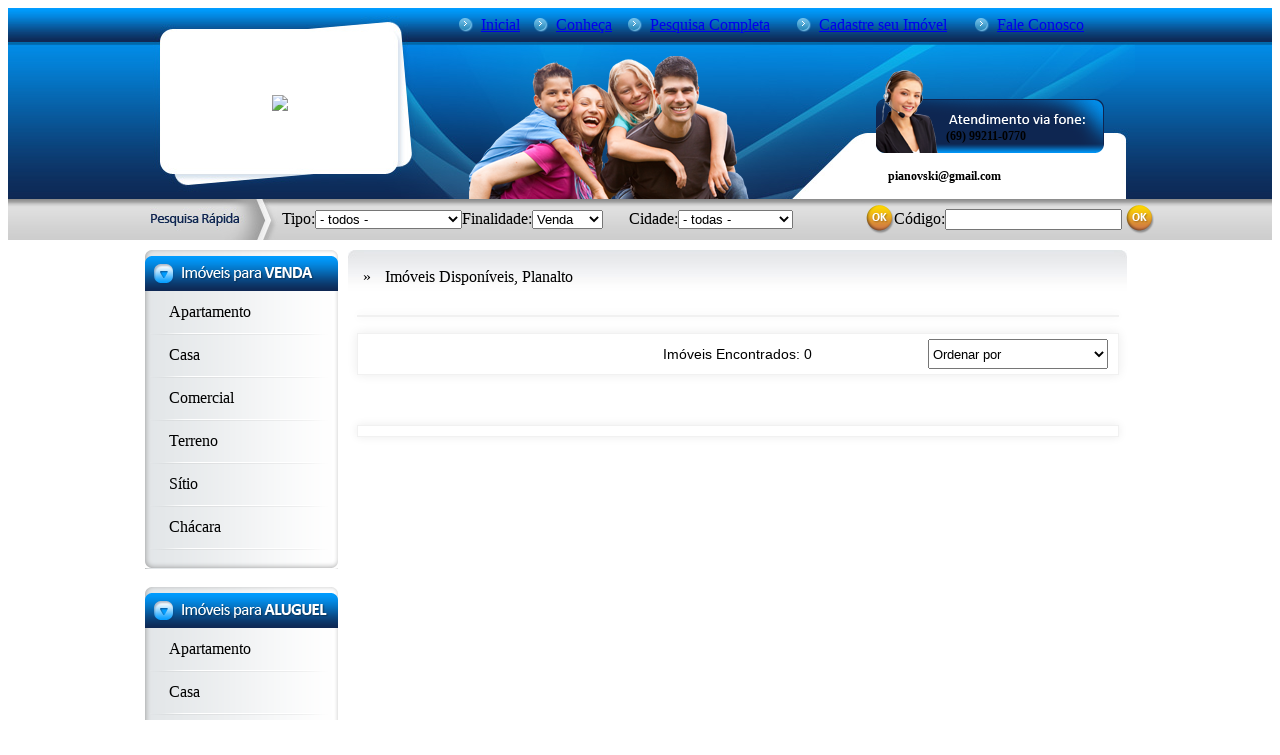

--- FILE ---
content_type: text/html; charset=iso-8859-1
request_url: https://www.imoveis-mp.com/imovel/?bairro=planalto-124748
body_size: 7280
content:
<html>
<head>
	<meta http-equiv="Content-Type" content="text/html; charset=iso-8859-1">
	<title>Im&oacute;veis Dispon&iacute;veis, Planalto </title><meta name="description" content="Im&oacute;veis Dispon&iacute;veis, Planalto " /><meta name="keywords" content=", Planalto " /><link rel="canonical" href="https://www.imoveis-mp.com/imovel/?bairro=planalto-124748"/> 
<link rel="amphtml" href="https://www.imoveis-mp.com/imovel/?bairro=planalto-124748&amp=1"><link rel="icon" sizes="192x192" href="/imagens/favicon/20200423102607_192x192_48.png" /><link rel="icon" type="image/png" sizes="16x16" href="/imagens/favicon/20200422102656_16x16_147.png"><link rel="icon" type="image/png" sizes="32x32" href="/imagens/favicon/20200422102656_32x32_147.png"><link rel="shortcut icon" href="/imagens/favicon/20200422102656_ico_147.ico" /><meta property="og:description" content="Im&oacute;veis Dispon&iacute;veis, Planalto " /><meta http-equiv="content-language" content="pt-br"><meta http-equiv="pragma" content="no-cache" /><meta name="robots" content="index,follow"/><!-- msvalidate.01 file -->
<meta name="google-site-verification" content="LeIW9roSqO0kyLE1J0GZEkgMtXh1IqmqWphm7tVOkcU" /><style type="text/css"> #tarja_imagem3 { position: relative; width:100px; height:75px; vertical-align: middle; z-index:1; border:0px; padding:0px; } .tarja_fundo_cor3 {background-image:url(/imagens/diversos/vn_tarja.png); width: 100%; height: 35px; vertical-align: middle; position: absolute; left:0px; top:20px; z-index: 50; } #tarja_texto3 { position: absolute; left:0px; top:20px; z-index: 55;width:100%; }.tarja_fonte3{ font-family: Arial; font-size: 9px; font-weight: bold; color: #FFF;} </style><script type="application/ld+json">
    {"@context":"https://schema.org",
    "@type":"RealEstateAgent",
    "logo":"https://cdn-img-src.imobibrasil.app.br/8852c4feb83a2eb56291c44cf7836d783d318a3e/logos/logo_site/2014081910015357.png",
    "image":"https://cdn-img-src.imobibrasil.app.br/8852c4feb83a2eb56291c44cf7836d783d318a3e/logos/logo_site/2014081910015357.png",
    "url":"https://www.imoveis-mp.com/",
    "@id":"https://www.imoveis-mp.com/",
    "name":"Michel Martins Pianovski",
    "description":"Michel Martins Pianovski - Imóveis em Porto Velho",
    "telephone":"(69) 99211-0770",
	"priceRange": "$$$",
    "address":{"@type":"PostalAddress","streetAddress":"Rua Ribamar de Miranda, Liberdade, 2924","addressLocality":"Porto Velho",
                    "addressRegion":"RO",
                    "addressCountry":"Brasil",
                    "postalCode":"76803845"},
    "sameAs":["http://facebook.com/ImoveisMichelPianovski","http://www.youtube.com/channel/UCi-pjp9keNH_5XQeDAxHWvQ","https://www.instagram.com/michelpianovski","https://www.tiktok.com/@michelpianovski","69992110770",""] }
</script>

<script type="application/ld+json"> 
{
	"@context": "http://schema.org",
	"@type": "BreadcrumbList",
	"itemListElement": [
	{
		"@type": "ListItem",
		"position": 1,
		"item":
		{
			"@id": "https://www.imoveis-mp.com",
			"name": "Inicial"
		}
	},
	{
		"@type": "ListItem",
		"position": 2,
		"item":
		{
			"@id": "https://www.imoveis-mp.com/imovel/",
			"name": "Imóveis Disponíveis"
		}
	},
	{
		"@type": "ListItem",
		"position": 3,
		"item":
		{
			"@id": "https://www.imoveis-mp.com/imovel/?bairro=planalto-124748",
			"name": "Imóveis Disponíveis, Planalto "
		}
	}]
} 
</script> 


    <link rel="stylesheet" type="text/css" href="https://s1.src-imobibrasil.com.br/s2/imagens1/imobibrasil.css" />
	<script type="text/javascript" src="https://s1.src-imobibrasil.com.br/Scripts/jquery-3.3.1.min.js" charset="utf-8"></script> 
</head>

<body>
<table width="100%" border="0" cellspacing="0" cellpadding="0">
  <tr>
    <td height="232"><table width="100%" border="0" cellspacing="0" cellpadding="0">
      <tr>
        <td height="191" align="center" background="/s2/imagens1/bg_topo01.jpg"><table width="990" border="0" cellspacing="0" cellpadding="0">
          <tr>
            <td height="191" background="/s2/imagens1/bg_topo03.jpg"><table width="100%" border="0" cellspacing="0" cellpadding="0">
              <tr>
                <td width="270" height="191" align="center">

<table width="255" border="0" cellspacing="0" cellpadding="0">
                  <tr>
                    <td height="150" align="center"><a href="/" title="Inicial"><img src="https://cdn-img-src.imobibrasil.app.br/8852c4feb83a2eb56291c44cf7836d783d318a3e/logos/logo_site/2014081910015357.png" border="0" id="img-2014081910015357"></a></td>
                  </tr>
                </table>
                
                </td>
                <td valign="bottom"><table width="100%" border="0" cellspacing="0" cellpadding="0">
                  <tr>
                    <td height="34"><table width="90%" border="0" align="center" cellpadding="0" cellspacing="0">
                      <tr>
                        <td width="30" align="center"><img src="/s2/imagens1/seta_menu_topo.png" width="14" height="14"></td>
                        <td ><a href="/" title="Inicial"><span class="fonte_topo01">Inicial</span></a></td>
                        <td width="30" align="center" ><img src="/s2/imagens1/seta_menu_topo.png" width="14" height="14"></td>
                        <td ><a href="/sobre" title="Conheça"><span class="fonte_topo01">Conheça</span></a></td>
                        <td width="30" align="center" ><img src="/s2/imagens1/seta_menu_topo.png" width="14" height="14"></td>
                                                <td ><a href="/buscar" title="Pesquisa Completa"><span class="fonte_topo01">Pesquisa Completa</span></a></td>
                        <td width="30" align="center" ><img src="/s2/imagens1/seta_menu_topo.png" width="14" height="14"></td>
                        					                        <td ><a href="/seu-imovel" title="Cadastre seu Imóvel"><span class="fonte_topo01">Cadastre seu Imóvel</span></a></td>
                        <td width="30" align="center" ><img src="/s2/imagens1/seta_menu_topo.png" width="14" height="14"></td>
					                        <td ><a href="/contato" title="Fale Conosco"><span class="fonte_topo01">Fale Conosco</span></a></td>
                      </tr>
                    </table></td>
                  </tr>
                  <tr>
                    <td height="157"><table width="100%" border="0" cellspacing="0" cellpadding="0">
                      <tr>
                        <td width="390" height="157" align="center" valign="bottom"><img src="/imagens/site_modelo/img_topo_modelo5.png" border="0" id="img-img_topo_modelo5"></td>
                        <td width="330" align="right" valign="bottom"><table width="260" border="0" cellspacing="0" cellpadding="0">
                          <tr>
                            <td>
                            
                            <table width="229" border="0" cellspacing="0" cellpadding="0">
                              <tr>
                                <td height="84" align="right" valign="bottom" background="/s2/imagens1/fone.png"><table width="158" border="0" cellspacing="0" cellpadding="0">
                                  <tr>
                                    <td height="25" valign="top" class="fonte_topo02" style="font-size:12px"><strong>(69) 99211-0770</strong></td>
                                  </tr>
                                </table></td>
                              </tr>
                            </table>
                            
                            </td>
                          </tr>
                          <tr>
                            <td height="45" align="right">
                            <table width="95%" border="0" cellspacing="0" cellpadding="0">
                              <tr>
                                <td class="fontemsn" style="font-size:12px"><strong>pianovski@gmail.com</strong></td>
                              </tr>
                            </table>
                            
                            </td>
                          </tr>
                        </table></td>
                      </tr>
                    </table></td>
                  </tr>
                </table></td>
              </tr>
            </table></td>
          </tr>
        </table></td>
      </tr>
      <tr>
        <td height="41" align="center" background="/s2/imagens1/bg_topo02.jpg"><table width="990" border="0" cellspacing="0" cellpadding="0">
          <tr>
            <td width="156" height="41"><img src="/s2/imagens1/pesquisa_rapida.jpg" width="156" height="41"></td>
            <td width="610">

<script type="text/javascript">
	function SubmitFormValidaTopo(pForm) {
		var getString = "";
		var elems = pForm.getElementsByTagName('select');
		for(var i = 0; i < elems.length; i++) 
		{
			if(elems[i].type == "submit") {
				continue;
			}
			if (elems[i].value != "")  {
				if (elems[i].value != 0)  
					getString += encodeURIComponent(elems[i].name) + "=" + encodeURIComponent(elems[i].value) + "&";
			}
		}

		var elems = pForm.getElementsByTagName('input');
		for(var i = 0; i < elems.length; i++) 
		{
			if (elems[i].value != "")  {
				if (elems[i].value != 0)  
					getString += encodeURIComponent(elems[i].name) + "=" + encodeURIComponent(elems[i].value) + "&";
			}
		}		
		
		if (getString!="")
		{
			getString = getString.substring(0, getString.length - 1);
			getString = getString.replace("%2B", "+");
			getString = "/?"+ getString;
		} // 
		
		window.location = pForm.action + getString;
		return false;
	}
</script>  
<style>form{ margin:0px; padding:0px; }</style>  
<form action="/imovel" method="get" name="frm_buscatopo" id="frm_buscatopo" onsubmit="return SubmitFormValidaTopo(this);">
            
            <table width="100%" border="0" cellpadding="0" cellspacing="0" class="fontepadrao_branca">
              <tr>
                <td width="31" align="right" class="fonte_topo03">Tipo:</td>
                <td width="110" class="fonte_azul"><table width="105" border="0" cellspacing="0" cellpadding="0">
                                            <tr>
                                              <td width="105" class="fonte_itens"><select name="tipo" class="campo" id="tipo">
		<option value="">- todos -</option>
            <option value="apartamento">Apartamento</option>
            <option value="casa">Casa</option>
            <option value="terreno">Terreno</option>
            <option value="sobrado">Sobrado</option>
            <option value="casa-em-condominio">Casa em Condomínio</option>
            <option value="em-construcao">Em Construção</option>
            <option value="chacara">Chácara</option>
            <option value="predio">Prédio</option>
            <option value="imovel-comercial">Imóvel Comercial</option>
                                                </select>
                                              </td>
                                            </tr>
                                        </table></td>
                <td width="65" align="right" class="fonte_topo03">Finalidade:</td>
<td width="97" class="fonte_azul"><table width="97" border="0" cellspacing="0" cellpadding="0">
                                            <tr>
                                              <td width="97" class="fonte_itens"><select name="finalidade" class="campo" id="finalidade">
<option value="venda">Venda</option><option value="locacao">Loca&ccedil;&atilde;o</option>                                                </select>
                                              </td>
                                            </tr>
                                        </table></td>
                <td width="52" align="right" class="fonte_topo03">Cidade:</td>
                <td width="211" class="fonte_azul">
                  <table width="188" border="0" cellspacing="0" cellpadding="0">
                    <tr>
                      <td width="188"><select name="cidade" class="campo" id="cidade">
                        <option value="" selected="selected">- todas -</option>
                                                <option value="itapua-do-oeste">Itapuã do Oeste</option>
                                                <option value="porto-velho">Porto Velho</option>
                                              </select>

                       </td>
                    </tr>
                  </table></td>
                <td width="60"><button id="btnbustp" class="btnPesquisarTP" ></button></td>
                </tr>
            </table>
</form>              
<style>.btnPesquisarTP{background:url(/s2/imagens1/bt_ok.png) no-repeat; width:28px; height:29px; border:0px; cursor: pointer; cursor: hand; }</style>
            
            
            </td>
            <td width="224"><table width="90%" border="0" align="right" cellpadding="0" cellspacing="0" class="fonte_padrao">
<form action="/imovel/" method="get" name="frm_buscatopo" id="frm_buscatopo">
              <tr>
                <td width="24%" align="right" class="fonte_topo03">C&oacute;digo:</td>
                <td width="56%"><input name="ref" type="text" class="campo" id="ref" maxlength="100" />
                </td>
                <td width="7%">&nbsp;</td>
                <td width="13%">
                                    <button id="btnbustp" class="btnPesquisarTP" ></button></td>
              </tr>
</form>
            </table></td>
            </tr>
        </table></td>
      </tr>
      <tr>
        <td height="10" align="center"></td>
      </tr>
    </table>


    
    
    </td>
  </tr>
  <tr>
    <td align="center" valign="top"><table width="990" border="0" cellspacing="0" cellpadding="0">
      <tr>
        <td width="195" valign="top"><table width="100%" border="0" cellspacing="0" cellpadding="0">
          <tr>
            <td>
            
            
            <table width="192" border="0" cellspacing="0" cellpadding="0">
              <tr>
                <td><img src="/s2/imagens1/vendas.png"></td>
              </tr>
              <tr>
                <td align="center" background="/s2/imagens1/bg_menu01.png">
                
                
                <table width="100%" border="0" cellspacing="0" cellpadding="0" class="fonte_menulate">
                  <tr onMouseOver="this.className='fonte_menulate2';" onMouseOut="this.className='fonte_menulate'" onClick="location.href='/imovel/?finalidade=venda&tipo=apartamento'" title="Apartamento para Venda">
                    <td width="12%" height="33" ></td>
                    <td width="88%">Apartamento</td>
                  </tr>
                  <tr>
                    <td height="10" colspan="2" align="center" class="fontepadrao_cor"><img src="/s2/imagens1/separa_menu.png" width="95%"></td>
                  </tr>
                </table>
                
                
                <table width="100%" border="0" cellspacing="0" cellpadding="0" class="fonte_menulate">
                  <tr onMouseOver="this.className='fonte_menulate2';" onMouseOut="this.className='fonte_menulate'" onClick="location.href='/imovel/?finalidade=venda&tipo=casa'" title="Casa para Venda">
                    <td width="12%" height="33" ></td>
                    <td width="88%">Casa</td>
                  </tr>
                  <tr>
                    <td height="10" colspan="2" align="center" class="fontepadrao_cor"><img src="/s2/imagens1/separa_menu.png" width="95%"></td>
                  </tr>
                </table>
                
                
                <table width="100%" border="0" cellspacing="0" cellpadding="0" class="fonte_menulate">
                  <tr onMouseOver="this.className='fonte_menulate2';" onMouseOut="this.className='fonte_menulate'" onClick="location.href='/imovel/?finalidade=venda&tipo=comercial'" title="Comercial para Venda">
                    <td width="12%" height="33" ></td>
                    <td width="88%">Comercial</td>
                  </tr>
                  <tr>
                    <td height="10" colspan="2" align="center" class="fontepadrao_cor"><img src="/s2/imagens1/separa_menu.png" width="95%"></td>
                  </tr>
                </table>
                
                
                <table width="100%" border="0" cellspacing="0" cellpadding="0" class="fonte_menulate">
                  <tr onMouseOver="this.className='fonte_menulate2';" onMouseOut="this.className='fonte_menulate'" onClick="location.href='/imovel/?finalidade=venda&tipo=terreno'" title="Terreno para Venda">
                    <td width="12%" height="33" ></td>
                    <td width="88%">Terreno</td>
                  </tr>
                  <tr>
                    <td height="10" colspan="2" align="center" class="fontepadrao_cor"><img src="/s2/imagens1/separa_menu.png" width="95%"></td>
                  </tr>
                </table>
                
                
                <table width="100%" border="0" cellspacing="0" cellpadding="0" class="fonte_menulate">
                  <tr onMouseOver="this.className='fonte_menulate2';" onMouseOut="this.className='fonte_menulate'" onClick="location.href='/imovel/?finalidade=venda&tipo=sitio'" title="Sítio para Venda">
                    <td width="12%" height="33" ></td>
                    <td width="88%">Sítio</td>
                  </tr>
                  <tr>
                    <td height="10" colspan="2" align="center" class="fontepadrao_cor"><img src="/s2/imagens1/separa_menu.png" width="95%"></td>
                  </tr>
                </table>
                
                
                <table width="100%" border="0" cellspacing="0" cellpadding="0" class="fonte_menulate">
                  <tr onMouseOver="this.className='fonte_menulate2';" onMouseOut="this.className='fonte_menulate'" onClick="location.href='/imovel/?finalidade=venda&tipo=chacara'" title="Chácara para Venda">
                    <td width="12%" height="33" ></td>
                    <td width="88%">Chácara</td>
                  </tr>
                  <tr>
                    <td height="10" colspan="2" align="center" class="fontepadrao_cor"><img src="/s2/imagens1/separa_menu.png" width="95%"></td>
                  </tr>
                </table>
                
                </td>
              </tr>
              <tr>
                <td height="15" background="/s2/imagens1/bg_menu02.png"></td>
              </tr>
            </table>
              
            </td>
          </tr>
          <tr>
            <td>&nbsp;</td>
          </tr>
          <tr>
            <td>
            
            
            <table width="192" border="0" cellspacing="0" cellpadding="0">
              <tr>
                <td><img src="/s2/imagens1/aluguel.png" ></td>
              </tr>
              <tr>
                <td align="center" background="/s2/imagens1/bg_menu01.png">
                
                
                <table width="100%" border="0" cellspacing="0" cellpadding="0" class="fonte_menulate">
                  <tr onMouseOver="this.className='fonte_menulate2';" onMouseOut="this.className='fonte_menulate'" onClick="location.href='/imovel/?finalidade=locacao&tipo=apartamento'" title="Apartamento para Alugar">
                    <td width="12%" height="33" ></td>
                    <td width="88%">Apartamento</td>
                  </tr>
                  <tr>
                    <td height="10" colspan="2" align="center"><img src="/s2/imagens1/separa_menu.png" width="95%"></td>
                  </tr>
                </table>
                
                
                <table width="100%" border="0" cellspacing="0" cellpadding="0" class="fonte_menulate">
                  <tr onMouseOver="this.className='fonte_menulate2';" onMouseOut="this.className='fonte_menulate'" onClick="location.href='/imovel/?finalidade=locacao&tipo=casa'" title="Casa para Alugar">
                    <td width="12%" height="33" ></td>
                    <td width="88%">Casa</td>
                  </tr>
                  <tr>
                    <td height="10" colspan="2" align="center"><img src="/s2/imagens1/separa_menu.png" width="95%"></td>
                  </tr>
                </table>
                
                
                <table width="100%" border="0" cellspacing="0" cellpadding="0" class="fonte_menulate">
                  <tr onMouseOver="this.className='fonte_menulate2';" onMouseOut="this.className='fonte_menulate'" onClick="location.href='/imovel/?finalidade=locacao&tipo=comercial'" title="Comercial para Alugar">
                    <td width="12%" height="33" ></td>
                    <td width="88%">Comercial</td>
                  </tr>
                  <tr>
                    <td height="10" colspan="2" align="center"><img src="/s2/imagens1/separa_menu.png" width="95%"></td>
                  </tr>
                </table>
                
                </td>
              </tr>
              <tr>
                <td height="15" background="/s2/imagens1/bg_menu02.png"></td>
              </tr>
            </table>
                          
            </td>
          </tr>
          <tr>
            <td>&nbsp;</td>
          </tr>
          <tr>
            <td>
            
              
            </td>
          </tr>
          <tr>
            <td><table width="192" border="0" cellspacing="0" cellpadding="0" class="fontepadrao_cor_grande">
              <tr>
                <td height="2" colspan="2" align="center"></td>
              </tr>
              <tr>
                <td width="28" align="center"><img src="/s2/imagens1/seta_menu_topo.png" width="14" height="14"></td>
                <td width="164" height="25" ><a href="/pagina/faca-parte-da-nossa-equipe" title="Faça parte da nossa equipe."><span class="fontepadrao_cor_grande">Faça parte da nossa equipe.</span></a></td>
              </tr>
              <tr>
                <td height="2" colspan="2" align="center"></td>
              </tr>

            </table></td>
		  </tr>
          <tr>
            <td><table width="192" border="0" cellspacing="0" cellpadding="0" class="fontepadrao_cor_grande">
              <tr>
                <td height="2" colspan="2" align="center"></td>
              </tr>
              <tr>
                <td width="28" align="center"><img src="/s2/imagens1/seta_menu_topo.png" width="14" height="14"></td>
                <td width="164" height="25" ><a href="/pagina/trabalhe-conosco" title="Trabalhe Conosco"><span class="fontepadrao_cor_grande">Trabalhe Conosco</span></a></td>
              </tr>
              <tr>
                <td height="2" colspan="2" align="center"></td>
              </tr>

            </table></td>
		  </tr>





 
          <tr>
            <td><table width="192" border="0" cellspacing="0" cellpadding="0" class="fontepadrao_cor_grande">
              <tr>
                <td width="28" align="center"><img src="/s2/imagens1/seta_menu_topo.png" width="14" height="14"></td>
                <td width="164" height="25" ><a href="/noticias" title="Not&iacute;cias" ><div class="fontepadrao_cor_grande">Not&iacute;cias</div></a></td>
              </tr>
            </table></td>
		  </tr>


            
 
          <tr>
            <td><table width="192" border="0" cellspacing="0" cellpadding="0" class="fontepadrao_cor_grande">
              <tr>
                <td width="28" align="center"><img src="/s2/imagens1/seta_menu_topo.png" width="14" height="14"></td>
                <td width="164" height="25" ><a href="/links" title="Links &Uacute;teis" ><div class="fontepadrao_cor_grande">Links &Uacute;teis</div></a></td>
              </tr>
            </table></td>
		  </tr>


 
          <tr>
            <td><table width="192" border="0" cellspacing="0" cellpadding="0" class="fontepadrao_cor_grande">
              <tr>
                <td width="28" align="center"><img src="/s2/imagens1/seta_menu_topo.png" width="14" height="14"></td>
                <td width="164" height="25" ><a href="/parceiros" title="Parceiros" ><div class="fontepadrao_cor_grande">Parceiros</div></a></td>
              </tr>
            </table></td>
		  </tr>


          <tr>
            <td height="5"></td>
          </tr>
















          <tr>
            <td height="205" align="center"><a href="/financiamento" target="_self"  title="Simula&ccedil;&atilde;o de Financiamento"><img src="/s2/imagens1/financiamento.jpg" alt="Simule seu Financiamento" border="0" /></a></td>
          </tr>
          <tr>
            <td height="205" align="center"><a href="/correspondente"  title="Correspondente de Im&oacute;veis - Caixa"><img src="/s2/imagens1/correspondente.jpg" alt="Correspondente Imobili&aacute;rio Caixa" border="0"></a></td>

          </tr>


          
        </table>
        



 
	<style type="text/css">
		.campo_news1 {
			color: #000000;
			font-family: Arial;
			font-size: 10px;
			border-style: solid;
			border-width: 1px;
			border-color: #f2f2f2;
			background-color: #FFFFFF;
			height: 30px;
			width: 100px;
			
			padding-left:5px;
			padding-right:5px;
		}

		.campo_news2 {
			color: #000000;
			font-family: Arial;
			font-size: 10px;
			border-style: solid;
			border-width: 1px;
			border-color: #f2f2f2;
			background-color: #FFFFFF;
			height: 25px;
			width: 164px;
			
			padding-left:2px;
			padding-right:2px;
		}
		
		.btnenviar{cursor:pointer;}		
		.btnenviar2{cursor:pointer;}		
	</style>
	
    
	<script language="JavaScript">
		function valida_news()
		{
		  if ( (document.frmnews.campo1.value=="") || (document.frmnews.campo2.value=="") || (document.frmnews.campo2.value=="Digite seu e-mail")  )
		  {
			  alert("Por favor, preencha o campo E-MAIL para continuar.");
			  return(false);
		  }
		  else
		  {
			if ((document.frmnews.chave.value=="") || (document.frmnews.chave.value != document.frmnews.chavec.value) )
			{
				alert("Digite corretamente a chave de confirmacao para continuar.");
				return(false);
			}
			else
			{
				return(true);
			}
		  }
		}

		function apagaCampo(campo){
		if (campo.value == campo.defaultValue) {
			campo.value = '';}
		}
		function preencheCampo(campo){
		if (campo.value == "") {
			campo.value = campo.defaultValue;}
		}
		
/*
		function valida_news_limpanome()
		{
		  if ((document.frmnews.campo1.value=="Digite seu nome") )
		  {
			document.frmnews.campo1.value = "";
		  }
		}

		function valida_news_limpaemail()
		{
		  if ((document.frmnews.campo2.value=="Digite seu e-mail") )
		  {
			document.frmnews.campo2.value = "";
		  }
		}

		function valida_news_limpacidade()
		{
		  if ((document.frmnews.campo3.value=="Digite sua cidade") )
		  {
			document.frmnews.campo3.value = "";
		  }
		}
*/		
    </script>
	



  <table width="98%" border="0" align="center" cellpadding="0" cellspacing="0">
    <tr>
      <td height="45" align="center"><img src="/imagens/imagensct/vn_sombrasepara1.png" width="180" height="11" /></td>
    </tr>
  </table>
  <table width="192px" border="0" align="center" cellpadding="0" cellspacing="2" bgcolor="#f8f8f8" class="fonte_padrao">
<form action="/newsletter/?acao=add" method="post" name="frmnews" target="ifrm" onSubmit="return valida_news();">
									<input name="chavec"    type="hidden" value="9408">
									<input name="chavecri"  type="hidden" value="T1RRd09BPT0=">
      <tr>
        <td width="40" height="30" align="center"  bgcolor="#CCC"   class="bgcor1"><img src="/imagens/imagensct/newsletter_itemchamada1b.png" width="26" height="22"></td>
        <td class="fontepadrao_cor" style="font-size:16px; font-weight:bold;" >&nbsp;Newsletter<iframe name="ifrm" width="1" height="1" frameborder="0" scrolling="no"></iframe></td>
      </tr>
      <tr>
        <td colspan="2" bgcolor="#FFFFFF"><table width="94%" border="0" align="center" cellpadding="0" cellspacing="0" class="fonte_padrao">
          <tr>
            <td  style="font-size:10px;" >Cadastre seu e-mail e receba novidades exclusivas.</td>
          </tr>
          <tr>
            <td height="33"   ><input name="campo1" type="text" class="campo_news2" placeholder="Digite seu nome" maxlength="130" required></td>
          </tr>
          <tr>
            <td height="33"   ><input name="campo2" type="text" class="campo_news2" placeholder="Digite seu e-mail" maxlength="130" required></td>
          </tr>
          <tr>
            <td height="33"   ><input name="campo3" type="text" class="campo_news2" placeholder="Digite sua cidade" maxlength="50" required></td>
          </tr>
          <tr>
            <td height="40"   ><table width="100%" border="0" align="left" cellpadding="0" cellspacing="0" class="fonte_padrao">
                <tr>
                  <td width="40" height="30" align="center" bgcolor="#CCCCCC" class="fontepadrao_cor"><strong>9408</strong></td>
                  <td align="center" bgcolor="#CCCCCC" style="font-size:10px">Repita ao lado:</td>
                  <td width="40" align="center" bgcolor="#CCCCCC"><input name="chave" type="text"  maxlength="4" class="campo_news2" style="width:40px; background-color:#E5E5E5; font-size:14px;" required></td>
                  </tr>
                </table></td>
          </tr>
          <tr>
            <td height="25" bgcolor="#EEEEEE"   ><input name="btnenviar2" class="btnenviar2" type="image" src="/imagens/imagensct/newsletter_itemchamada2b.png" border="0"></td>
          </tr>
          <tr>
            <td height="3"   ></td>
          </tr>
        </table></td>
      </tr>
</form>    
    </table>






<style type="text/css">.icones_Redes{text-align:center; padding:15px 5px 5px 5px; } .icones_Redes img{ max-width: 45px; }  .icones_Redes a{padding:5px;} .icones_Redes a:hover{opacity:0.5;}</style><div class="icones_Redes"><a href="http://facebook.com/ImoveisMichelPianovski" target="_blank" rel="noreferrer"><img src="/imagens/imagensct/redesp_facebook1.png" border="0" alt="redesp_facebook1.png"></a><a href="http://www.youtube.com/channel/UCi-pjp9keNH_5XQeDAxHWvQ" target="_blank" rel="noreferrer"><img src="/imagens/imagensct/redesp_youtube1.png" border="0" alt="redesp_youtube1.png"></a><a href="https://www.instagram.com/michelpianovski" target="_blank" rel="noreferrer"><img src="/imagens/imagensct/redesp_instagram1.png" border="0" alt="redesp_instagram1.png"></a><a href="https://www.tiktok.com/@michelpianovski" target="_blank" rel="noreferrer"><img src="/imagens/imagensct/redesp_tiktok1.png" border="0" alt="redesp_tiktok1.png"></a><a href="69992110770" target="_blank" rel="noreferrer"><img src="/imagens/imagensct/redesp_whatsapp1.png" border="0" alt="redesp_whatsapp1.png"></a></div></td>
        <td align="center" valign="top"><table width="100%" height="100%" border="0" cellspacing="0" cellpadding="0">
          <tr>
            <td valign="top"><table width="100%" border="0" cellspacing="0" cellpadding="0">
  <tr>
    <td height="65" valign="top"><table width="98%" border="0" align="center" cellpadding="0" cellspacing="0" class="titulos">
              <tr>
                <td width="37"  height="54" align="center" background="/s2/imagens1/placa01.jpg">&raquo;</td>
                <td background="/s2/imagens1/placa03.jpg" >Imóveis Disponíveis, Planalto </td>
                <td width="37"  background="/s2/imagens1/placa02.jpg">&nbsp;</td>
                </tr>
              </table></td>
  </tr>
</table>
</td>
          </tr>
          <tr>
            <td valign="top">
              
              
	<script language="JavaScript">
    function ordem(targ,selObj){
		if (selObj.value == 1) {
            self.location = "/?ord=tipo";
        }
        if (selObj.value == 2) {
            self.location = "/?ord=cidade";
        }
        if (selObj.value == 3) {
            self.location = "/?ord=bairro";
        }
        if (selObj.value == 4) {
            self.location = "/?ord=valor";
        }
          }
    </script>    
    <link rel="stylesheet" href="/Scripts/verimoveis/ver-imo-3-760.css" type="text/css" media="screen" />
	<style type="text/css">
		.li_bgcor { background-color: #0668b3; }
		.li_ftcor { color: #0668b3; }
		.lista_imoveis:hover .ImgFoto{ border:solid 5px #0668b3;  }
		.lista_imoveis:hover { border-bottom: solid 5px #0668b3;   }
		.li_Preco{ background-color:#FFF; }
    </style>


<table width="760" border="0" align="center" cellpadding="0" cellspacing="0">
  <tr>
    <td align="center">
					<section class="fonte_padrao" style="background-color: #FFF;margin-bottom:1rem;border: 1px solid rgb(241, 241, 241); box-shadow: 0px 0px 10px rgb(235, 235, 235);text-align: start;">
									</section>
			<div class="lista_imoveis_paginacao" style="line-height:30px;">
	<span class="fontepadrao_cor_grande">Im&oacute;veis Encontrados: 0</span>
    <select name="ordemi" class="campo" id="ordemi" onChange="ordem('parent',this)">
      <option value="0">Ordenar por</option>
      <option value="1"  >Tipo de Im&oacute;vel</option>
      <option value="2"  >Cidade</option>
      <option value="3"  >Bairro</option>
      <option value="4"  >Valor</option>
    </select>
</div>
<div style="height:30px;"></div>


<div class="lista_imoveis_paginacao">
</div>



    </td>
  </tr>
</table>

            
              </td>
          </tr>
          </table></td>
      </tr>
    </table></td>
  </tr>
  <tr>
    <td height="155" align="center" valign="bottom"><script src="https://cdnjs.cloudflare.com/ajax/libs/jquery/3.4.1/jquery.min.js" crossorigin="anonymous"></script>
<link rel="stylesheet" href="https://s1.src-imobibrasil.com.br/Scripts/whatsapplead/whatsapplead.css?v=3">
<style>.whats_top_menu .buttons .button.avatar{background: url(https://cdn-img-src.imobibrasil.app.br/8852c4feb83a2eb56291c44cf7836d783d318a3e/logos/logo_site/2014081910015357.png) white; background-size: 100%;    background-position: center;    background-repeat: no-repeat;
}</style>
	

<div class="caixa_chat_windows">
    <div class="chat_window">
          <div class="whats_top_menu">
            <div class="buttons">
              <!-- <div class="button minimize">www.imobibrasil.com.br</div>
              <div class="button maximize"></div>-->
              <div id="buttonavatar" class="button avatar"></div>
            </div>
            <a id="btclose">
	            <div class="title">Michel Martins Pianovski</div>
            	<div class="button whats_close" title="Fechar">x</div>
            </a>
         </div>
      
        <ul class="whats_messages">
                <div id="message_1">
                      <li class="message left appeared">
                        
                        <div class="text_wrapper">
                          <div class="text">Olá, seja bem-vindo!</div>
                          <p class="time" id="time1">17:20</p>
                        </div>
                        <!--FIM-->
                      </li>
                </div>
                  
                <div id="message_2">
                      <li class="message left appeared">
                        
                        <div class="text_wrapper">
                          <div class="text">Tem alguma dúvida, gostaria de mais informações?</div>
                          <p class="time" id="time2">17:20</p>
                        </div>
                        <!--FIM-->
                      </li>
                </div>
    
                <div id="message_3">
                      <li class="message left appeared">
                        
                        <div class="text_wrapper">
                          <div class="text">Entre em contato via whatsapp</div>
                          <p class="time" id="time3">17:20</p>
                        </div>
                        <!--FIM-->
                      </li>
                </div>
        </ul>
            
          <div class="whats_bottom_wrapper clearfix">
                        <form action="/contato/?acao=whats" method="post" name="frmAPPWhats" id="frmAPPWhats" target="_blank" onSubmit="return valida_frmAPPWhats();">
                <input name="imovel"    type="hidden" value="">
                <input name="chave"     type="hidden" value="17:20">
                <input name="chavecri"  type="hidden" value="TVRjNk1qQT0=">
                <input name="endcompleto"  type="hidden" value="www.imoveis-mp.com/imovel/?bairro=planalto-124748">
                <input name="endereco"  type="hidden" value="">
                
                <div class="message_input_wrapper message_input_wrapper_nome">
                  <input name="nome" class="message_input" placeholder="Nome" minlength="3" maxlength="60" required />
                </div>
                <div class="message_input_wrapper message_input_wrapper_telefone">
                  <input name="telefone" class="message_input" placeholder="(DD)0000-0000" id="whats_telefone" minlength="9"  maxlength="15" required  />
																		<small class="erro-whatsapp">Informe o número correto</small>
                </div>
                
                <div class="send_message">
                     <input type="image" src="/imagens/imagensct/whatsapp_modulo_enviar.png" id="frmAPPWhats_btnsend">
                </div>
            </form>
          </div>
          
    </div>
    
	    <a class="float-whatsapp" id="btwhatsapp">
        <img src="/imagens/imagensct/whatsapp_modulo_icone.png" width="30" height="30" class="my-icon-whatsapp" style="width: 30px;" alt="icone-whatsapp">
        <span class="pulse">1</span>
    </a>
</div>

<style>
.erro-whatsapp{
	display: none;
	position: absolute;
	bottom: -16px;
	width: 100%;
	right: 0;
	color: red;
	font-size: 12px;
	padding-left: 9px;
}

.whats_bottom_wrapper .message_input_wrapper:nth-child(2){
	position: relative !important;
}

@media screen and (max-width:425px) {
	.chat_window{
		height: 490px !important;
	}

	.whats_bottom_wrapper .message_input_wrapper{
		width: 100% !important;
		margin-bottom: 10px;
	}

	.erro-whatsapp{
		font-size: 12px;
		padding-left: 20px;
	}
}
</style>
<script language="JavaScript">
	function valida_frmAPPWhats()
	{
	  if ((document.frmAPPWhats.nome.value=="") || (document.frmAPPWhats.telefone.value=="") )
	  {
		alert("Por favor, preencha todos os campos!");
		return(false);
	  }
	  else if(document.frmAPPWhats.telefone.value.length < 15)
	  {
				document.querySelector('.message_input_wrapper_telefone').style.border = '1px solid red'
				document.querySelector('.erro-whatsapp').style.display = 'block'

				setTimeout(() => {
 		  alert("Por favor, preencha o telefone corretamente!");
				
				}, 500);
					return(false);
 	  }
	  else if(document.frmAPPWhats.telefone.value.length == 15)
	  {
				document.querySelector('.message_input_wrapper_telefone').style.border = '1px solid #bcbdc0'
				document.querySelector('.erro-whatsapp').style.display = 'none'

				$(".chat_window").fadeOut(200);
		  document.getElementById('message_1').style.display = 'none';
		  document.getElementById('message_2').style.display = 'none';
		  document.getElementById('message_3').style.display = 'none';
		  return(true);
 	  }
				else
				{
					alert("Por favor, preencha os campos corretamente!");
					return(false);
				}
	}
</script>

<script>
function check_WhatsLead(){
  if ( window.jQuery)
  {
	$("#btwhatsapp").click(function () {
			  $(".chat_window").fadeIn(200);
			  setTimeout(function () {
				return  document.getElementById('message_1').style.display = 'block';
			}, 600);
	
			  setTimeout(function () {
				return  document.getElementById('message_2').style.display = 'block';
			}, 1800);
	
			  setTimeout(function () {
				return  document.getElementById('message_3').style.display = 'block';
			}, 2900);
        });
	$("#btclose").click(function () {
          $(".chat_window").fadeOut(200);
		  document.getElementById('message_1').style.display = 'none';
		  document.getElementById('message_2').style.display = 'none';
		  document.getElementById('message_3').style.display = 'none';
       });   
  }
  else{
  window.setTimeout("check_WhatsLead();",100);
  }
}
check_WhatsLead();

if (document.getElementById('whats_telefone'))
{
	document.getElementById('whats_telefone').addEventListener('input', function (e) {
	  var x = e.target.value.replace(/\D/g, '').match(/(\d{0,2})(\d{0,5})(\d{0,4})/);
	  e.target.value = !x[2] ? x[1] : '(' + x[1] + ') ' + x[2] + (x[3] ? '-' + x[3] : '');
	});
}

	
</script>


<table width="990" border="0" cellspacing="0" cellpadding="0">
      <tr>
        <td height="41" background="/s2/imagens1/bg_inf01.png"><table width="100%" border="0" cellspacing="0" cellpadding="0">
          <tr>
            <td height="41" align="center" class="fonte_padrao"><table width="96%" border="0" cellspacing="0" cellpadding="0">
              <tr>
                <td align="left" class="fonte_rodape01"><a href="/sobre" title="Conheça" ><span class="fonte_rodape01">Conheça</span></a>&nbsp; | &nbsp;<a href="/buscar" title="Pesquisar Im&oacute;veis" ><span class="fonte_rodape01">Pesquisa Completa</span></a>&nbsp;                 | &nbsp;<a href="/seu-imovel" title="Cadastre seu Imóvel" ><span class="fonte_rodape01">Cadastre seu Imóvel</span></a>&nbsp; | &nbsp;<a href="/noticias" title="Not&iacute;cias" ><span class="fonte_rodape01">Not&iacute;cias</span></a>&nbsp; | &nbsp;<a href="/links" title="Links &Uacute;teis" ><span class="fonte_rodape01">Links &Uacute;teis</span></a>&nbsp; | &nbsp;<a href="/parceiros" title="Parceiros" ><span class="fonte_rodape01"></span></a>&nbsp; | &nbsp;<a href="/contato" title="Fale Conosco" ><span class="fonte_rodape01">Fale Conosco</span></a></td>
              </tr>
            </table></td>
            <td width="310" align="center" class="fonte_rodape02"><strong>Atendimento: (69) 99211-0770</strong></td>
          </tr>
        </table></td>
      </tr>
      <tr>
        <td height="105" align="center" background="/s2/imagens1/bg_inf02.png"><table width="95%" border="0" cellpadding="0" cellspacing="0" class="fonte_padrao">
          <tr>
            <td align="left" ><p><b>Im&oacute;veis Michel Pianovski<br />
Creci-RO J 3729</b><br />
<br />
Michel Martins Pianovski<br />
Creci-RO F 1400</p></td>
            <td align="right"><img src="/s2/imagens1/separa_inf.png" width="2" height="62"></td>
            <td width="200" align="center"><input id="csrf_token_e4c9f1a6s" type="hidden" value="SzdtOSNQeDJAdk44JHdRNCZ6UjYhdVQxJXlFM15pTzU0NzA3N0s3bTkjUHgyQHZOOCR3UTQmelI2IXVUMSV5RTNeaU81">
<style>.assinaimobi20260120{font-family:Arial; font-size:9px; color:#CCC; margin:0px;}</style>
<a href="https://www.imobibrasil.com.br" target="_blank" title="Site para Imobiliarias e Corretores de Imóveis"><img src="/imagens/diversos/site-para-imobiliarias-imobibrasil.png" border="0" alt="Site para Imobiliarias"><h5 class="assinaimobi20260120">Site para Imobiliarias</h5></a>







<script src="https://srv.imobibrasil.app/js/analytics.js?v=8"></script></td>
          </tr>
          
        </table></td>
      </tr>
    </table>
    
    
    
    
    
    
    
            </td>
  </tr>
</table>
</body>
</html>


--- FILE ---
content_type: text/css
request_url: https://www.imoveis-mp.com/Scripts/verimoveis/ver-imo-3-760.css
body_size: 718
content:
.lista_imoveis { width: 760px; height: 117px; cursor: pointer; margin: 0px 0px 0px 0px; 
				 position: relative; font-family: Arial,Helvetica,sans-serif; border-bottom: solid 5px #E6E6E6; } /* 950|760 */
/* lista_imoveis:hover a { background:#C00;} */
.lista_imoveis .Tarja { position:absolute; left:0px; bottom:0px; width:100%; background-color: rgba(255, 0, 0, 0.4); padding: 5px 0px 5px 0px; font-family: Arial;  font-weight:bold;   color:#FFF; font-size:12px;  }
.lista_imoveis .li_Empreendimento { position:absolute; left: 40px; top: -5px; width: 140px; height:22px; }
.lista_imoveis .ImgFoto{float:left; display:inline; width:180px; height:112px; position:relative; margin:0; text-align:center; border:solid 5px #E6E6E6; }
.lista_imoveis .Foto{ height:112px; margin:auto;}
.lista_imoveis .Foto .FotoImovel{ border:0; margin:0;}
.lista_imoveis  .li_ContainerInner{  	float:left; display:inline; margin:0 0 0 10px; width:560px;} /* 950|760 */
.innerEsquerda{ float: left; width: 100%; margin-top:5px; }

.lista_imoveis  .li_ItensAd{ position: absolute; right: 0px; bottom: 5px; width: 560px; font-size: 14px; color: #32312D; line-height: 26px;} /* 950|760 */
.li_ItensAd_camada { float:left; margin-right:8px; float:left; display:inline; height:27px; background-repeat:no-repeat; }
.li_ItensAd .imgDorms  { background-image: url(/imagens/imagensct/lista_imoveis3-icon-dormitorio.png);  padding-left:33px; }
.li_ItensAd .imgSuites { background-image: url(/imagens/imagensct/lista_imoveis3-icon-suite.png);       padding-left:27px; }
.li_ItensAd .imgBan    { background-image: url(/imagens/imagensct/lista_imoveis3-icon-banheiro.png);    padding-left:30px; }
.li_ItensAd .imgVagas  { background-image: url(/imagens/imagensct/lista_imoveis3-icon-garagem.png);     padding-left:36px; }
.li_ItensAd .imgArea   { background-image: url(/imagens/imagensct/lista_imoveis3-icon-area.png);      	padding-left:26px; }

.lista_imoveis .li_Finalidade{ color:#b1b1b1 !important;  }
.lista_imoveis .li_Cidade{ float:left; display:inline; width:100%; font-size:14px; color:#22312C; min-height:20px; text-align:left; }
.lista_imoveis .li_Descricao{ float:left; display:inline; width:100%; font-size:12px; color:#b1b1b1; text-align:left;  }
.lista_imoveis .li_Tipo{ float:left; display:inline; width:100%; min-height:22px; font-family: sans-serif; font-size:18px; text-transform:uppercase; text-align:left;}
.lista_imoveis .li_Referencia { position:absolute; right:0px; top: 10px; width:135px; height:25px; 
									   font-family: Arial; color:#FFF; font-size:11px;  line-height:25px; text-align:center; }
.lista_imoveis .li_FinalidadeTexto{ position: absolute; right: 0px; bottom: 33px; display: inline; font-size: 12px; color: #22312C; text-align: right; }
.lista_imoveis .li_Preco{ position: absolute; right: 0px; bottom: 5px; display: inline; margin: 4px 0 0 0; min-height: 27px; font-size: 20px; color: #32312D; text-align: right;}
.lista_imoveis .li_LinkBox{ width:100%; height:100%; position:absolute; left:0; top:0; z-index:10;}

/* PAGINACAO */
.lista_imoveis_paginacao { position:relative;  padding: 5px 0px; text-align:center; width:760px; border: 1px solid rgb(241, 241, 241);box-shadow: 0px 0px 10px rgb(235, 235, 235);margin:0px 0px 20px 0px; font-family: Arial, sans-serif;font-size: 14px; }
.lista_imoveis_paginacao select { position:absolute;  right:10px; width:180px; height:30px; }

.lipagina-btn-paginacao{display:-moz-border-radius:3px;  -webkit-border-radius:3px;  border-radius:3px; background:#666;-webkit-apprence:none; 
color:#FFFFFF !important; cursor:pointer; display:inline-block; font-size:14px; font-weight:bold; line-height:1; overflow:visible; padding:12px 12px;
position:relative; text-decoration:none; width:auto;text-align:center; border:none; margin:3px; font-family:Arial;} 

.lipagina-btn-paginacao-atual{display:-moz-border-radius:3px;  -webkit-border-radius:3px;  border-radius:3px; -webkit-apprence:none; 
color:#FFFFFF !important; cursor:pointer; display:inline-block; font-size:14px; font-weight:bold; line-height:1; overflow:visible; padding:12px 12px;	  
position:relative; text-decoration:none; width:auto;text-align:center; border:none; margin:3px; font-family:Arial;}
/* PAGINACAO */
